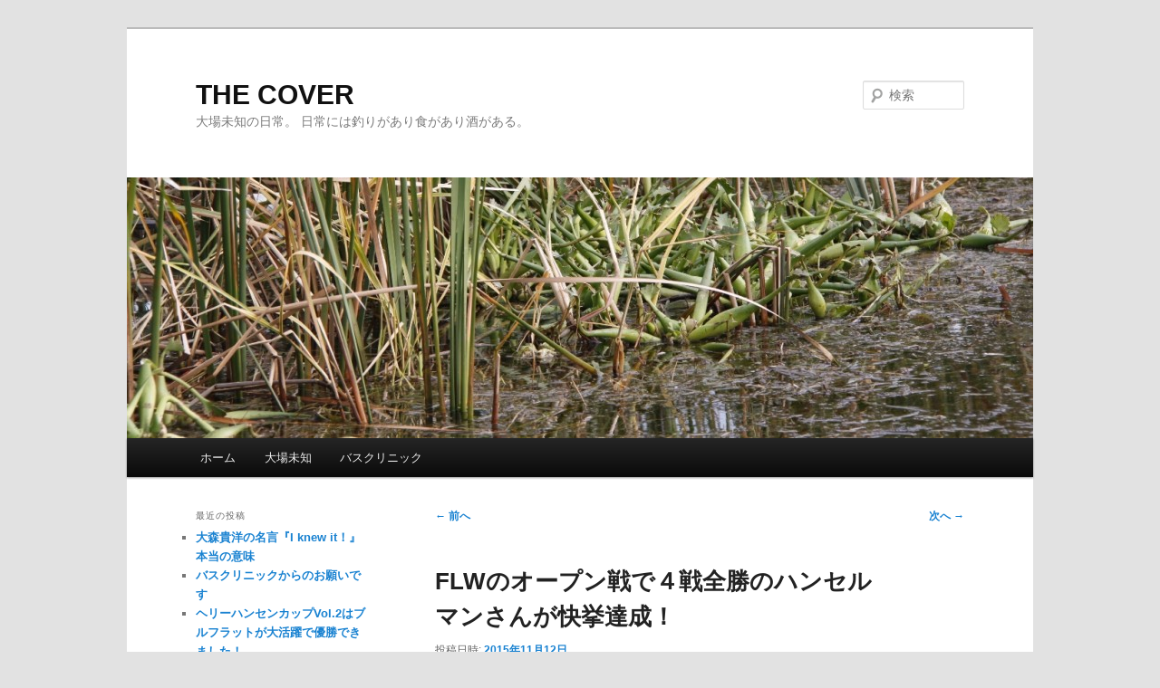

--- FILE ---
content_type: text/html; charset=UTF-8
request_url: https://michioba.com/archives/1633
body_size: 14096
content:
<!DOCTYPE html>
<!--[if IE 6]>
<html id="ie6" dir="ltr" lang="ja" prefix="og: https://ogp.me/ns#">
<![endif]-->
<!--[if IE 7]>
<html id="ie7" dir="ltr" lang="ja" prefix="og: https://ogp.me/ns#">
<![endif]-->
<!--[if IE 8]>
<html id="ie8" dir="ltr" lang="ja" prefix="og: https://ogp.me/ns#">
<![endif]-->
<!--[if !(IE 6) & !(IE 7) & !(IE 8)]><!-->
<html dir="ltr" lang="ja" prefix="og: https://ogp.me/ns#">
<!--<![endif]-->
<head>
<meta charset="UTF-8" />
<meta name="viewport" content="width=device-width, initial-scale=1.0" />

<link rel="profile" href="https://gmpg.org/xfn/11" />
<link rel="stylesheet" type="text/css" media="all" href="https://michioba.com/wp-content/themes/twentyeleven/style.css?ver=20241112" />
<link rel="pingback" href="https://michioba.com/xmlrpc.php">
<!--[if lt IE 9]>
<script src="https://michioba.com/wp-content/themes/twentyeleven/js/html5.js?ver=3.7.0" type="text/javascript"></script>
<![endif]-->
	<style>img:is([sizes="auto" i], [sizes^="auto," i]) { contain-intrinsic-size: 3000px 1500px }</style>
	
		<!-- All in One SEO 4.7.7 - aioseo.com -->
		<title>FLWのオープン戦で４戦全勝のハンセルマンさんが快挙達成！ | THE COVER</title>
	<meta name="description" content="https://youtu.be/Ia3PXy1f6Ds MOVIE by FLW OUTDOORS FLWに" />
	<meta name="robots" content="max-image-preview:large" />
	<meta name="author" content="michioba"/>
	<link rel="canonical" href="https://michioba.com/archives/1633" />
	<meta name="generator" content="All in One SEO (AIOSEO) 4.7.7" />
		<meta property="og:locale" content="ja_JP" />
		<meta property="og:site_name" content="THE COVER" />
		<meta property="og:type" content="article" />
		<meta property="og:title" content="FLWのオープン戦で４戦全勝のハンセルマンさんが快挙達成！ | THE COVER" />
		<meta property="og:description" content="https://youtu.be/Ia3PXy1f6Ds MOVIE by FLW OUTDOORS FLWに" />
		<meta property="og:url" content="https://michioba.com/archives/1633" />
		<meta property="og:image" content="https://michioba.com/wp-content/uploads/2015/11/000145628_original_650x650.jpg" />
		<meta property="og:image:secure_url" content="https://michioba.com/wp-content/uploads/2015/11/000145628_original_650x650.jpg" />
		<meta property="og:image:width" content="480" />
		<meta property="og:image:height" content="650" />
		<meta property="article:published_time" content="2015-11-12T00:45:12+00:00" />
		<meta property="article:modified_time" content="2015-11-12T00:50:10+00:00" />
		<meta name="twitter:card" content="summary" />
		<meta name="twitter:title" content="FLWのオープン戦で４戦全勝のハンセルマンさんが快挙達成！ | THE COVER" />
		<meta name="twitter:description" content="https://youtu.be/Ia3PXy1f6Ds MOVIE by FLW OUTDOORS FLWに" />
		<meta name="twitter:image" content="https://michioba.com/wp-content/uploads/2015/11/000145628_original_650x650.jpg" />
		<script type="application/ld+json" class="aioseo-schema">
			{"@context":"https:\/\/schema.org","@graph":[{"@type":"Article","@id":"https:\/\/michioba.com\/archives\/1633#article","name":"FLW\u306e\u30aa\u30fc\u30d7\u30f3\u6226\u3067\uff14\u6226\u5168\u52dd\u306e\u30cf\u30f3\u30bb\u30eb\u30de\u30f3\u3055\u3093\u304c\u5feb\u6319\u9054\u6210\uff01 | THE COVER","headline":"FLW\u306e\u30aa\u30fc\u30d7\u30f3\u6226\u3067\uff14\u6226\u5168\u52dd\u306e\u30cf\u30f3\u30bb\u30eb\u30de\u30f3\u3055\u3093\u304c\u5feb\u6319\u9054\u6210\uff01","author":{"@id":"https:\/\/michioba.com\/archives\/author\/michioba#author"},"publisher":{"@id":"https:\/\/michioba.com\/#organization"},"image":{"@type":"ImageObject","url":"https:\/\/michioba.com\/wp-content\/uploads\/2015\/11\/000145628_original_650x650.jpg","@id":"https:\/\/michioba.com\/archives\/1633\/#articleImage","width":480,"height":650},"datePublished":"2015-11-12T09:45:12+09:00","dateModified":"2015-11-12T09:50:10+09:00","inLanguage":"ja","mainEntityOfPage":{"@id":"https:\/\/michioba.com\/archives\/1633#webpage"},"isPartOf":{"@id":"https:\/\/michioba.com\/archives\/1633#webpage"},"articleSection":"US\u30c8\u30fc\u30ca\u30e1\u30f3\u30c8, \u30ec\u30a4\u30e8\u30d0\u30c3\u30af"},{"@type":"BreadcrumbList","@id":"https:\/\/michioba.com\/archives\/1633#breadcrumblist","itemListElement":[{"@type":"ListItem","@id":"https:\/\/michioba.com\/#listItem","position":1,"name":"\u5bb6"}]},{"@type":"Organization","@id":"https:\/\/michioba.com\/#organization","name":"THE COVER","description":"\u5927\u5834\u672a\u77e5\u306e\u65e5\u5e38\u3002 \u65e5\u5e38\u306b\u306f\u91e3\u308a\u304c\u3042\u308a\u98df\u304c\u3042\u308a\u9152\u304c\u3042\u308b\u3002","url":"https:\/\/michioba.com\/"},{"@type":"Person","@id":"https:\/\/michioba.com\/archives\/author\/michioba#author","url":"https:\/\/michioba.com\/archives\/author\/michioba","name":"michioba","image":{"@type":"ImageObject","@id":"https:\/\/michioba.com\/archives\/1633#authorImage","url":"https:\/\/secure.gravatar.com\/avatar\/50e0af184a6493b7be31a1deba942a8f?s=96&d=mm&r=g","width":96,"height":96,"caption":"michioba"}},{"@type":"WebPage","@id":"https:\/\/michioba.com\/archives\/1633#webpage","url":"https:\/\/michioba.com\/archives\/1633","name":"FLW\u306e\u30aa\u30fc\u30d7\u30f3\u6226\u3067\uff14\u6226\u5168\u52dd\u306e\u30cf\u30f3\u30bb\u30eb\u30de\u30f3\u3055\u3093\u304c\u5feb\u6319\u9054\u6210\uff01 | THE COVER","description":"https:\/\/youtu.be\/Ia3PXy1f6Ds MOVIE by FLW OUTDOORS FLW\u306b","inLanguage":"ja","isPartOf":{"@id":"https:\/\/michioba.com\/#website"},"breadcrumb":{"@id":"https:\/\/michioba.com\/archives\/1633#breadcrumblist"},"author":{"@id":"https:\/\/michioba.com\/archives\/author\/michioba#author"},"creator":{"@id":"https:\/\/michioba.com\/archives\/author\/michioba#author"},"datePublished":"2015-11-12T09:45:12+09:00","dateModified":"2015-11-12T09:50:10+09:00"},{"@type":"WebSite","@id":"https:\/\/michioba.com\/#website","url":"https:\/\/michioba.com\/","name":"THE COVER","description":"\u5927\u5834\u672a\u77e5\u306e\u65e5\u5e38\u3002 \u65e5\u5e38\u306b\u306f\u91e3\u308a\u304c\u3042\u308a\u98df\u304c\u3042\u308a\u9152\u304c\u3042\u308b\u3002","inLanguage":"ja","publisher":{"@id":"https:\/\/michioba.com\/#organization"}}]}
		</script>
		<!-- All in One SEO -->

<link rel='dns-prefetch' href='//secure.gravatar.com' />
<link rel='dns-prefetch' href='//stats.wp.com' />
<link rel="alternate" type="application/rss+xml" title="THE COVER &raquo; フィード" href="https://michioba.com/feed" />
<link rel="alternate" type="application/rss+xml" title="THE COVER &raquo; コメントフィード" href="https://michioba.com/comments/feed" />
<link rel="alternate" type="application/rss+xml" title="THE COVER &raquo; FLWのオープン戦で４戦全勝のハンセルマンさんが快挙達成！ のコメントのフィード" href="https://michioba.com/archives/1633/feed" />
<script type="text/javascript">
/* <![CDATA[ */
window._wpemojiSettings = {"baseUrl":"https:\/\/s.w.org\/images\/core\/emoji\/15.0.3\/72x72\/","ext":".png","svgUrl":"https:\/\/s.w.org\/images\/core\/emoji\/15.0.3\/svg\/","svgExt":".svg","source":{"concatemoji":"https:\/\/michioba.com\/wp-includes\/js\/wp-emoji-release.min.js?ver=6.7.4"}};
/*! This file is auto-generated */
!function(i,n){var o,s,e;function c(e){try{var t={supportTests:e,timestamp:(new Date).valueOf()};sessionStorage.setItem(o,JSON.stringify(t))}catch(e){}}function p(e,t,n){e.clearRect(0,0,e.canvas.width,e.canvas.height),e.fillText(t,0,0);var t=new Uint32Array(e.getImageData(0,0,e.canvas.width,e.canvas.height).data),r=(e.clearRect(0,0,e.canvas.width,e.canvas.height),e.fillText(n,0,0),new Uint32Array(e.getImageData(0,0,e.canvas.width,e.canvas.height).data));return t.every(function(e,t){return e===r[t]})}function u(e,t,n){switch(t){case"flag":return n(e,"\ud83c\udff3\ufe0f\u200d\u26a7\ufe0f","\ud83c\udff3\ufe0f\u200b\u26a7\ufe0f")?!1:!n(e,"\ud83c\uddfa\ud83c\uddf3","\ud83c\uddfa\u200b\ud83c\uddf3")&&!n(e,"\ud83c\udff4\udb40\udc67\udb40\udc62\udb40\udc65\udb40\udc6e\udb40\udc67\udb40\udc7f","\ud83c\udff4\u200b\udb40\udc67\u200b\udb40\udc62\u200b\udb40\udc65\u200b\udb40\udc6e\u200b\udb40\udc67\u200b\udb40\udc7f");case"emoji":return!n(e,"\ud83d\udc26\u200d\u2b1b","\ud83d\udc26\u200b\u2b1b")}return!1}function f(e,t,n){var r="undefined"!=typeof WorkerGlobalScope&&self instanceof WorkerGlobalScope?new OffscreenCanvas(300,150):i.createElement("canvas"),a=r.getContext("2d",{willReadFrequently:!0}),o=(a.textBaseline="top",a.font="600 32px Arial",{});return e.forEach(function(e){o[e]=t(a,e,n)}),o}function t(e){var t=i.createElement("script");t.src=e,t.defer=!0,i.head.appendChild(t)}"undefined"!=typeof Promise&&(o="wpEmojiSettingsSupports",s=["flag","emoji"],n.supports={everything:!0,everythingExceptFlag:!0},e=new Promise(function(e){i.addEventListener("DOMContentLoaded",e,{once:!0})}),new Promise(function(t){var n=function(){try{var e=JSON.parse(sessionStorage.getItem(o));if("object"==typeof e&&"number"==typeof e.timestamp&&(new Date).valueOf()<e.timestamp+604800&&"object"==typeof e.supportTests)return e.supportTests}catch(e){}return null}();if(!n){if("undefined"!=typeof Worker&&"undefined"!=typeof OffscreenCanvas&&"undefined"!=typeof URL&&URL.createObjectURL&&"undefined"!=typeof Blob)try{var e="postMessage("+f.toString()+"("+[JSON.stringify(s),u.toString(),p.toString()].join(",")+"));",r=new Blob([e],{type:"text/javascript"}),a=new Worker(URL.createObjectURL(r),{name:"wpTestEmojiSupports"});return void(a.onmessage=function(e){c(n=e.data),a.terminate(),t(n)})}catch(e){}c(n=f(s,u,p))}t(n)}).then(function(e){for(var t in e)n.supports[t]=e[t],n.supports.everything=n.supports.everything&&n.supports[t],"flag"!==t&&(n.supports.everythingExceptFlag=n.supports.everythingExceptFlag&&n.supports[t]);n.supports.everythingExceptFlag=n.supports.everythingExceptFlag&&!n.supports.flag,n.DOMReady=!1,n.readyCallback=function(){n.DOMReady=!0}}).then(function(){return e}).then(function(){var e;n.supports.everything||(n.readyCallback(),(e=n.source||{}).concatemoji?t(e.concatemoji):e.wpemoji&&e.twemoji&&(t(e.twemoji),t(e.wpemoji)))}))}((window,document),window._wpemojiSettings);
/* ]]> */
</script>
<link rel='stylesheet' id='moztheme2011-css' href='https://michioba.com/wp-content/plugins/twenty-eleven-theme-extensions/moztheme2011.css?ver=6.7.4' type='text/css' media='all' />
<link rel='stylesheet' id='jetpack_related-posts-css' href='https://michioba.com/wp-content/plugins/jetpack/modules/related-posts/related-posts.css?ver=20240116' type='text/css' media='all' />
<style id='wp-emoji-styles-inline-css' type='text/css'>

	img.wp-smiley, img.emoji {
		display: inline !important;
		border: none !important;
		box-shadow: none !important;
		height: 1em !important;
		width: 1em !important;
		margin: 0 0.07em !important;
		vertical-align: -0.1em !important;
		background: none !important;
		padding: 0 !important;
	}
</style>
<link rel='stylesheet' id='wp-block-library-css' href='https://michioba.com/wp-includes/css/dist/block-library/style.min.css?ver=6.7.4' type='text/css' media='all' />
<style id='wp-block-library-theme-inline-css' type='text/css'>
.wp-block-audio :where(figcaption){color:#555;font-size:13px;text-align:center}.is-dark-theme .wp-block-audio :where(figcaption){color:#ffffffa6}.wp-block-audio{margin:0 0 1em}.wp-block-code{border:1px solid #ccc;border-radius:4px;font-family:Menlo,Consolas,monaco,monospace;padding:.8em 1em}.wp-block-embed :where(figcaption){color:#555;font-size:13px;text-align:center}.is-dark-theme .wp-block-embed :where(figcaption){color:#ffffffa6}.wp-block-embed{margin:0 0 1em}.blocks-gallery-caption{color:#555;font-size:13px;text-align:center}.is-dark-theme .blocks-gallery-caption{color:#ffffffa6}:root :where(.wp-block-image figcaption){color:#555;font-size:13px;text-align:center}.is-dark-theme :root :where(.wp-block-image figcaption){color:#ffffffa6}.wp-block-image{margin:0 0 1em}.wp-block-pullquote{border-bottom:4px solid;border-top:4px solid;color:currentColor;margin-bottom:1.75em}.wp-block-pullquote cite,.wp-block-pullquote footer,.wp-block-pullquote__citation{color:currentColor;font-size:.8125em;font-style:normal;text-transform:uppercase}.wp-block-quote{border-left:.25em solid;margin:0 0 1.75em;padding-left:1em}.wp-block-quote cite,.wp-block-quote footer{color:currentColor;font-size:.8125em;font-style:normal;position:relative}.wp-block-quote:where(.has-text-align-right){border-left:none;border-right:.25em solid;padding-left:0;padding-right:1em}.wp-block-quote:where(.has-text-align-center){border:none;padding-left:0}.wp-block-quote.is-large,.wp-block-quote.is-style-large,.wp-block-quote:where(.is-style-plain){border:none}.wp-block-search .wp-block-search__label{font-weight:700}.wp-block-search__button{border:1px solid #ccc;padding:.375em .625em}:where(.wp-block-group.has-background){padding:1.25em 2.375em}.wp-block-separator.has-css-opacity{opacity:.4}.wp-block-separator{border:none;border-bottom:2px solid;margin-left:auto;margin-right:auto}.wp-block-separator.has-alpha-channel-opacity{opacity:1}.wp-block-separator:not(.is-style-wide):not(.is-style-dots){width:100px}.wp-block-separator.has-background:not(.is-style-dots){border-bottom:none;height:1px}.wp-block-separator.has-background:not(.is-style-wide):not(.is-style-dots){height:2px}.wp-block-table{margin:0 0 1em}.wp-block-table td,.wp-block-table th{word-break:normal}.wp-block-table :where(figcaption){color:#555;font-size:13px;text-align:center}.is-dark-theme .wp-block-table :where(figcaption){color:#ffffffa6}.wp-block-video :where(figcaption){color:#555;font-size:13px;text-align:center}.is-dark-theme .wp-block-video :where(figcaption){color:#ffffffa6}.wp-block-video{margin:0 0 1em}:root :where(.wp-block-template-part.has-background){margin-bottom:0;margin-top:0;padding:1.25em 2.375em}
</style>
<link rel='stylesheet' id='mediaelement-css' href='https://michioba.com/wp-includes/js/mediaelement/mediaelementplayer-legacy.min.css?ver=4.2.17' type='text/css' media='all' />
<link rel='stylesheet' id='wp-mediaelement-css' href='https://michioba.com/wp-includes/js/mediaelement/wp-mediaelement.min.css?ver=6.7.4' type='text/css' media='all' />
<style id='jetpack-sharing-buttons-style-inline-css' type='text/css'>
.jetpack-sharing-buttons__services-list{display:flex;flex-direction:row;flex-wrap:wrap;gap:0;list-style-type:none;margin:5px;padding:0}.jetpack-sharing-buttons__services-list.has-small-icon-size{font-size:12px}.jetpack-sharing-buttons__services-list.has-normal-icon-size{font-size:16px}.jetpack-sharing-buttons__services-list.has-large-icon-size{font-size:24px}.jetpack-sharing-buttons__services-list.has-huge-icon-size{font-size:36px}@media print{.jetpack-sharing-buttons__services-list{display:none!important}}.editor-styles-wrapper .wp-block-jetpack-sharing-buttons{gap:0;padding-inline-start:0}ul.jetpack-sharing-buttons__services-list.has-background{padding:1.25em 2.375em}
</style>
<style id='classic-theme-styles-inline-css' type='text/css'>
/*! This file is auto-generated */
.wp-block-button__link{color:#fff;background-color:#32373c;border-radius:9999px;box-shadow:none;text-decoration:none;padding:calc(.667em + 2px) calc(1.333em + 2px);font-size:1.125em}.wp-block-file__button{background:#32373c;color:#fff;text-decoration:none}
</style>
<style id='global-styles-inline-css' type='text/css'>
:root{--wp--preset--aspect-ratio--square: 1;--wp--preset--aspect-ratio--4-3: 4/3;--wp--preset--aspect-ratio--3-4: 3/4;--wp--preset--aspect-ratio--3-2: 3/2;--wp--preset--aspect-ratio--2-3: 2/3;--wp--preset--aspect-ratio--16-9: 16/9;--wp--preset--aspect-ratio--9-16: 9/16;--wp--preset--color--black: #000;--wp--preset--color--cyan-bluish-gray: #abb8c3;--wp--preset--color--white: #fff;--wp--preset--color--pale-pink: #f78da7;--wp--preset--color--vivid-red: #cf2e2e;--wp--preset--color--luminous-vivid-orange: #ff6900;--wp--preset--color--luminous-vivid-amber: #fcb900;--wp--preset--color--light-green-cyan: #7bdcb5;--wp--preset--color--vivid-green-cyan: #00d084;--wp--preset--color--pale-cyan-blue: #8ed1fc;--wp--preset--color--vivid-cyan-blue: #0693e3;--wp--preset--color--vivid-purple: #9b51e0;--wp--preset--color--blue: #1982d1;--wp--preset--color--dark-gray: #373737;--wp--preset--color--medium-gray: #666;--wp--preset--color--light-gray: #e2e2e2;--wp--preset--gradient--vivid-cyan-blue-to-vivid-purple: linear-gradient(135deg,rgba(6,147,227,1) 0%,rgb(155,81,224) 100%);--wp--preset--gradient--light-green-cyan-to-vivid-green-cyan: linear-gradient(135deg,rgb(122,220,180) 0%,rgb(0,208,130) 100%);--wp--preset--gradient--luminous-vivid-amber-to-luminous-vivid-orange: linear-gradient(135deg,rgba(252,185,0,1) 0%,rgba(255,105,0,1) 100%);--wp--preset--gradient--luminous-vivid-orange-to-vivid-red: linear-gradient(135deg,rgba(255,105,0,1) 0%,rgb(207,46,46) 100%);--wp--preset--gradient--very-light-gray-to-cyan-bluish-gray: linear-gradient(135deg,rgb(238,238,238) 0%,rgb(169,184,195) 100%);--wp--preset--gradient--cool-to-warm-spectrum: linear-gradient(135deg,rgb(74,234,220) 0%,rgb(151,120,209) 20%,rgb(207,42,186) 40%,rgb(238,44,130) 60%,rgb(251,105,98) 80%,rgb(254,248,76) 100%);--wp--preset--gradient--blush-light-purple: linear-gradient(135deg,rgb(255,206,236) 0%,rgb(152,150,240) 100%);--wp--preset--gradient--blush-bordeaux: linear-gradient(135deg,rgb(254,205,165) 0%,rgb(254,45,45) 50%,rgb(107,0,62) 100%);--wp--preset--gradient--luminous-dusk: linear-gradient(135deg,rgb(255,203,112) 0%,rgb(199,81,192) 50%,rgb(65,88,208) 100%);--wp--preset--gradient--pale-ocean: linear-gradient(135deg,rgb(255,245,203) 0%,rgb(182,227,212) 50%,rgb(51,167,181) 100%);--wp--preset--gradient--electric-grass: linear-gradient(135deg,rgb(202,248,128) 0%,rgb(113,206,126) 100%);--wp--preset--gradient--midnight: linear-gradient(135deg,rgb(2,3,129) 0%,rgb(40,116,252) 100%);--wp--preset--font-size--small: 13px;--wp--preset--font-size--medium: 20px;--wp--preset--font-size--large: 36px;--wp--preset--font-size--x-large: 42px;--wp--preset--spacing--20: 0.44rem;--wp--preset--spacing--30: 0.67rem;--wp--preset--spacing--40: 1rem;--wp--preset--spacing--50: 1.5rem;--wp--preset--spacing--60: 2.25rem;--wp--preset--spacing--70: 3.38rem;--wp--preset--spacing--80: 5.06rem;--wp--preset--shadow--natural: 6px 6px 9px rgba(0, 0, 0, 0.2);--wp--preset--shadow--deep: 12px 12px 50px rgba(0, 0, 0, 0.4);--wp--preset--shadow--sharp: 6px 6px 0px rgba(0, 0, 0, 0.2);--wp--preset--shadow--outlined: 6px 6px 0px -3px rgba(255, 255, 255, 1), 6px 6px rgba(0, 0, 0, 1);--wp--preset--shadow--crisp: 6px 6px 0px rgba(0, 0, 0, 1);}:where(.is-layout-flex){gap: 0.5em;}:where(.is-layout-grid){gap: 0.5em;}body .is-layout-flex{display: flex;}.is-layout-flex{flex-wrap: wrap;align-items: center;}.is-layout-flex > :is(*, div){margin: 0;}body .is-layout-grid{display: grid;}.is-layout-grid > :is(*, div){margin: 0;}:where(.wp-block-columns.is-layout-flex){gap: 2em;}:where(.wp-block-columns.is-layout-grid){gap: 2em;}:where(.wp-block-post-template.is-layout-flex){gap: 1.25em;}:where(.wp-block-post-template.is-layout-grid){gap: 1.25em;}.has-black-color{color: var(--wp--preset--color--black) !important;}.has-cyan-bluish-gray-color{color: var(--wp--preset--color--cyan-bluish-gray) !important;}.has-white-color{color: var(--wp--preset--color--white) !important;}.has-pale-pink-color{color: var(--wp--preset--color--pale-pink) !important;}.has-vivid-red-color{color: var(--wp--preset--color--vivid-red) !important;}.has-luminous-vivid-orange-color{color: var(--wp--preset--color--luminous-vivid-orange) !important;}.has-luminous-vivid-amber-color{color: var(--wp--preset--color--luminous-vivid-amber) !important;}.has-light-green-cyan-color{color: var(--wp--preset--color--light-green-cyan) !important;}.has-vivid-green-cyan-color{color: var(--wp--preset--color--vivid-green-cyan) !important;}.has-pale-cyan-blue-color{color: var(--wp--preset--color--pale-cyan-blue) !important;}.has-vivid-cyan-blue-color{color: var(--wp--preset--color--vivid-cyan-blue) !important;}.has-vivid-purple-color{color: var(--wp--preset--color--vivid-purple) !important;}.has-black-background-color{background-color: var(--wp--preset--color--black) !important;}.has-cyan-bluish-gray-background-color{background-color: var(--wp--preset--color--cyan-bluish-gray) !important;}.has-white-background-color{background-color: var(--wp--preset--color--white) !important;}.has-pale-pink-background-color{background-color: var(--wp--preset--color--pale-pink) !important;}.has-vivid-red-background-color{background-color: var(--wp--preset--color--vivid-red) !important;}.has-luminous-vivid-orange-background-color{background-color: var(--wp--preset--color--luminous-vivid-orange) !important;}.has-luminous-vivid-amber-background-color{background-color: var(--wp--preset--color--luminous-vivid-amber) !important;}.has-light-green-cyan-background-color{background-color: var(--wp--preset--color--light-green-cyan) !important;}.has-vivid-green-cyan-background-color{background-color: var(--wp--preset--color--vivid-green-cyan) !important;}.has-pale-cyan-blue-background-color{background-color: var(--wp--preset--color--pale-cyan-blue) !important;}.has-vivid-cyan-blue-background-color{background-color: var(--wp--preset--color--vivid-cyan-blue) !important;}.has-vivid-purple-background-color{background-color: var(--wp--preset--color--vivid-purple) !important;}.has-black-border-color{border-color: var(--wp--preset--color--black) !important;}.has-cyan-bluish-gray-border-color{border-color: var(--wp--preset--color--cyan-bluish-gray) !important;}.has-white-border-color{border-color: var(--wp--preset--color--white) !important;}.has-pale-pink-border-color{border-color: var(--wp--preset--color--pale-pink) !important;}.has-vivid-red-border-color{border-color: var(--wp--preset--color--vivid-red) !important;}.has-luminous-vivid-orange-border-color{border-color: var(--wp--preset--color--luminous-vivid-orange) !important;}.has-luminous-vivid-amber-border-color{border-color: var(--wp--preset--color--luminous-vivid-amber) !important;}.has-light-green-cyan-border-color{border-color: var(--wp--preset--color--light-green-cyan) !important;}.has-vivid-green-cyan-border-color{border-color: var(--wp--preset--color--vivid-green-cyan) !important;}.has-pale-cyan-blue-border-color{border-color: var(--wp--preset--color--pale-cyan-blue) !important;}.has-vivid-cyan-blue-border-color{border-color: var(--wp--preset--color--vivid-cyan-blue) !important;}.has-vivid-purple-border-color{border-color: var(--wp--preset--color--vivid-purple) !important;}.has-vivid-cyan-blue-to-vivid-purple-gradient-background{background: var(--wp--preset--gradient--vivid-cyan-blue-to-vivid-purple) !important;}.has-light-green-cyan-to-vivid-green-cyan-gradient-background{background: var(--wp--preset--gradient--light-green-cyan-to-vivid-green-cyan) !important;}.has-luminous-vivid-amber-to-luminous-vivid-orange-gradient-background{background: var(--wp--preset--gradient--luminous-vivid-amber-to-luminous-vivid-orange) !important;}.has-luminous-vivid-orange-to-vivid-red-gradient-background{background: var(--wp--preset--gradient--luminous-vivid-orange-to-vivid-red) !important;}.has-very-light-gray-to-cyan-bluish-gray-gradient-background{background: var(--wp--preset--gradient--very-light-gray-to-cyan-bluish-gray) !important;}.has-cool-to-warm-spectrum-gradient-background{background: var(--wp--preset--gradient--cool-to-warm-spectrum) !important;}.has-blush-light-purple-gradient-background{background: var(--wp--preset--gradient--blush-light-purple) !important;}.has-blush-bordeaux-gradient-background{background: var(--wp--preset--gradient--blush-bordeaux) !important;}.has-luminous-dusk-gradient-background{background: var(--wp--preset--gradient--luminous-dusk) !important;}.has-pale-ocean-gradient-background{background: var(--wp--preset--gradient--pale-ocean) !important;}.has-electric-grass-gradient-background{background: var(--wp--preset--gradient--electric-grass) !important;}.has-midnight-gradient-background{background: var(--wp--preset--gradient--midnight) !important;}.has-small-font-size{font-size: var(--wp--preset--font-size--small) !important;}.has-medium-font-size{font-size: var(--wp--preset--font-size--medium) !important;}.has-large-font-size{font-size: var(--wp--preset--font-size--large) !important;}.has-x-large-font-size{font-size: var(--wp--preset--font-size--x-large) !important;}
:where(.wp-block-post-template.is-layout-flex){gap: 1.25em;}:where(.wp-block-post-template.is-layout-grid){gap: 1.25em;}
:where(.wp-block-columns.is-layout-flex){gap: 2em;}:where(.wp-block-columns.is-layout-grid){gap: 2em;}
:root :where(.wp-block-pullquote){font-size: 1.5em;line-height: 1.6;}
</style>
<link rel='stylesheet' id='twentyeleven-block-style-css' href='https://michioba.com/wp-content/themes/twentyeleven/blocks.css?ver=20240703' type='text/css' media='all' />
<script type="text/javascript" id="jetpack_related-posts-js-extra">
/* <![CDATA[ */
var related_posts_js_options = {"post_heading":"h4"};
/* ]]> */
</script>
<script type="text/javascript" src="https://michioba.com/wp-content/plugins/jetpack/_inc/build/related-posts/related-posts.min.js?ver=20240116" id="jetpack_related-posts-js"></script>
<script type="text/javascript" src="https://michioba.com/wp-includes/js/jquery/jquery.min.js?ver=3.7.1" id="jquery-core-js"></script>
<script type="text/javascript" src="https://michioba.com/wp-includes/js/jquery/jquery-migrate.min.js?ver=3.4.1" id="jquery-migrate-js"></script>
<script type="text/javascript" id="jquery-js-after">
/* <![CDATA[ */
jQuery(document).ready(function() {
	jQuery(".8d2d8703ad0410d8e5db8fe5e8902a6f").click(function() {
		jQuery.post(
			"https://michioba.com/wp-admin/admin-ajax.php", {
				"action": "quick_adsense_onpost_ad_click",
				"quick_adsense_onpost_ad_index": jQuery(this).attr("data-index"),
				"quick_adsense_nonce": "1c13eac772",
			}, function(response) { }
		);
	});
});
/* ]]> */
</script>
<link rel="https://api.w.org/" href="https://michioba.com/wp-json/" /><link rel="alternate" title="JSON" type="application/json" href="https://michioba.com/wp-json/wp/v2/posts/1633" /><link rel="EditURI" type="application/rsd+xml" title="RSD" href="https://michioba.com/xmlrpc.php?rsd" />
<meta name="generator" content="WordPress 6.7.4" />
<link rel='shortlink' href='https://wp.me/p5yQTy-ql' />
<link rel="alternate" title="oEmbed (JSON)" type="application/json+oembed" href="https://michioba.com/wp-json/oembed/1.0/embed?url=https%3A%2F%2Fmichioba.com%2Farchives%2F1633" />
<link rel="alternate" title="oEmbed (XML)" type="text/xml+oembed" href="https://michioba.com/wp-json/oembed/1.0/embed?url=https%3A%2F%2Fmichioba.com%2Farchives%2F1633&#038;format=xml" />
<!-- This site is powered by Tweet, Like, Plusone and Share Plugin - http://techxt.com/tweet-like-google-1-and-share-plugin-wordpress/ -->
<style type="text/css">div.socialicons{float:left;display:block;margin-right: 10px;line-height: 1;}div.socialiconsv{line-height: 1;}div.socialicons p{margin-bottom: 0px !important;margin-top: 0px !important;padding-bottom: 0px !important;padding-top: 0px !important;}div.social4iv{background: none repeat scroll 0 0 #FFFFFF;border: 1px solid #aaa;border-radius: 3px 3px 3px 3px;box-shadow: 3px 3px 3px #DDDDDD;padding: 3px;position: fixed;text-align: center;top: 55px;width: 68px;display:none;}div.socialiconsv{padding-bottom: 5px;}</style>
<script type="text/javascript" src="https://platform.twitter.com/widgets.js"></script><script type="text/javascript" src="//connect.facebook.net/ja_JP/all.js#xfbml=1"></script><script type="text/javascript" src="https://apis.google.com/js/plusone.js"></script><script type="text/javascript" src="https://platform.linkedin.com/in.js"></script>	<style>img#wpstats{display:none}</style>
		</head>

<body class="post-template-default single single-post postid-1633 single-format-standard wp-embed-responsive single-author two-column left-sidebar moz-sidebar-adjust">
<div class="skip-link"><a class="assistive-text" href="#content">メインコンテンツへ移動</a></div><div id="page" class="hfeed">
	<header id="branding">
			<hgroup>
				<h1 id="site-title"><span><a href="https://michioba.com/" rel="home">THE COVER</a></span></h1>
				<h2 id="site-description">大場未知の日常。 日常には釣りがあり食があり酒がある。</h2>
			</hgroup>

						<a href="https://michioba.com/">
				<img src="https://michioba.com/wp-content/uploads/2015/03/cropped-michioba_header2.jpg" width="1000" height="288" alt="THE COVER" srcset="https://michioba.com/wp-content/uploads/2015/03/cropped-michioba_header2.jpg 1000w, https://michioba.com/wp-content/uploads/2015/03/cropped-michioba_header2-640x184.jpg 640w, https://michioba.com/wp-content/uploads/2015/03/cropped-michioba_header2-500x144.jpg 500w" sizes="(max-width: 1000px) 100vw, 1000px" decoding="async" fetchpriority="high" />			</a>
			
									<form method="get" id="searchform" action="https://michioba.com/">
		<label for="s" class="assistive-text">検索</label>
		<input type="text" class="field" name="s" id="s" placeholder="検索" />
		<input type="submit" class="submit" name="submit" id="searchsubmit" value="検索" />
	</form>
			
			<nav id="access">
				<h3 class="assistive-text">メインメニュー</h3>
				<div class="menu-about-container"><ul id="menu-about" class="menu"><li id="menu-item-732" class="menu-item menu-item-type-custom menu-item-object-custom menu-item-home menu-item-732"><a href="http://michioba.com">ホーム</a></li>
<li id="menu-item-731" class="menu-item menu-item-type-post_type menu-item-object-page menu-item-731"><a href="https://michioba.com/about">大場未知</a></li>
<li id="menu-item-730" class="menu-item menu-item-type-post_type menu-item-object-page menu-item-730"><a href="https://michioba.com/bass-clinic">バスクリニック</a></li>
</ul></div>			</nav><!-- #access -->
	</header><!-- #branding -->


	<div id="main">

		<div id="primary">
			<div id="content" role="main">

				
					<nav id="nav-single">
						<h3 class="assistive-text">投稿ナビゲーション</h3>
						<span class="nav-previous"><a href="https://michioba.com/archives/1618" rel="prev"><span class="meta-nav">&larr;</span> 前へ</a></span>
						<span class="nav-next"><a href="https://michioba.com/archives/1640" rel="next">次へ <span class="meta-nav">&rarr;</span></a></span>
					</nav><!-- #nav-single -->

					
<article id="post-1633" class="post-1633 post type-post status-publish format-standard hentry category-us tag-98">
	<header class="entry-header">
		<h1 class="entry-title">FLWのオープン戦で４戦全勝のハンセルマンさんが快挙達成！</h1>

				<div class="entry-meta">
			<span class="sep">投稿日時: </span><a href="https://michioba.com/archives/1633" title="9:45 AM" rel="bookmark"><time class="entry-date" datetime="2015-11-12T09:45:12+09:00">2015年11月12日</time></a><span class="by-author"> <span class="sep"> 投稿者: </span> <span class="author vcard"><a class="url fn n" href="https://michioba.com/archives/author/michioba" title="michioba の投稿をすべて表示" rel="author">michioba</a></span></span>		</div><!-- .entry-meta -->
			</header><!-- .entry-header -->

	<div class="entry-content">
		<div class="8d2d8703ad0410d8e5db8fe5e8902a6f" data-index="2" style="float: none; margin:10px 0 10px 0; text-align:center;">
<script async src="//pagead2.googlesyndication.com/pagead/js/adsbygoogle.js"></script>
<!-- single_top_responsive -->
<ins class="adsbygoogle"
     style="display:block"
     data-ad-client="ca-pub-3847425465224219"
     data-ad-slot="1816093885"
     data-ad-format="auto"></ins>
<script>
(adsbygoogle = window.adsbygoogle || []).push({});
</script>
</div>
<div class="social4i" style="height:69px;">
<div class="social4in" style="height:69px;float: left;">
<div class="socialicons s4twitter" style="float:left;margin-right: 10px;"><a href="https://twitter.com/share" data-url="https://michioba.com/archives/1633" data-counturl="https://michioba.com/archives/1633" data-text="FLWのオープン戦で４戦全勝のハンセルマンさんが快挙達成！" class="twitter-share-button" data-count="vertical" data-via=""></a></div>
<div class="socialicons s4plusone" style="float:left;margin-right: 10px;">
<div class="g-plusone" data-size="tall" data-href="https://michioba.com/archives/1633"></div>
</div>
<div class="socialicons s4fblike" style="float:left;margin-right: 10px;">
<div class="fb-like" data-href="https://michioba.com/archives/1633" data-send="false"  data-layout="box_count" data-width="55" data-height="62"  data-show-faces="false"></div>
</div>
<div class="socialicons s4fbshare" style="position: relative;height: 61px;width:61px;float:left;margin-right: 10px;">
<div class="s4ifbshare" style="position: absolute; bottom: 0pt;">
<div class="fb-share-button" data-href="https://michioba.com/archives/1633" data-width="450" data-type="box_count"></div>
</div>
</div>
</div>
<div style="clear:both"></div>
</div>
<p>https://youtu.be/Ia3PXy1f6Ds</p>
<p>MOVIE by FLW OUTDOORS</p>
<p>FLWにはナショナルディビジョンのツアーの下にレイヨバックシリーズというのがあります。以前のエバースタートにあたるシリーズで、バスマスターでいえば加藤誠司さんやキムケンが参戦しているオープンと同等のバストーナメントです。そこでとんでもないことが起こっていました。<span id="more-1633"></span></p>
<p>最近はバスマスターエリートとFLWツアーばかりフォローしていて情報音痴になっていたのですが、レイヨバックのサウスウェスタンシリーズで全勝という快挙を遂げた選手が現れました。彼の名前はレイ・ハンセルマン。僕は全く知らないのですが、どうやらテキサス州とメキシコの国境にあるビッグフィッシュレイク、「レイクアミスタッド」でガイドをしているアングラーのようです。JBトップ50では五十嵐くんが２勝して、さらにエリート５でも優勝したわけですが、ハンセルマンはシリーズ全３戦でぶっちぎり優勝し各地区のトップランカーで競われるチャンピオンシップでも優勝しているのです。アミスタッドを走行する動画は見ているだけでハラハラですよ。</p>
<p><a href="http://www.flwfishing.com/anglers/ray-hanselman-173289">レイ・ハンセルマン</a><a href="https://michioba.com/wp-content/uploads/2015/11/000145628_original_650x650.jpg"><img decoding="async" class="alignnone size-full wp-image-1634" src="https://michioba.com/wp-content/uploads/2015/11/000145628_original_650x650.jpg" alt="000145628_original_650x650" width="480" height="650" srcset="https://michioba.com/wp-content/uploads/2015/11/000145628_original_650x650.jpg 480w, https://michioba.com/wp-content/uploads/2015/11/000145628_original_650x650-473x640.jpg 473w, https://michioba.com/wp-content/uploads/2015/11/000145628_original_650x650-222x300.jpg 222w" sizes="(max-width: 480px) 100vw, 480px" /></a><a href="http://www.flwfishing.com/anglers/ray-hanselman-173289"><br />
</a>PHOTO BY FLW OUTDOORS</p>
<p>記事を斜め読みしただけなのですが、来年はツアーには出場することなく、これまでどおりにフィッシングガイドとハンティングガイドを続けるそうです。世の中にはまだまだすごいアングラーがいるもんですね。</p>
<p>他の動画も<a href="http://www.flwfishing.com/tips/2015-11-09-how-hanselmania-happened">ここ</a>で視聴できますよ。</p>
<p>&nbsp;</p>
<div id="tournamentWinsBody">
<div class="row">
<div class=" small-12 columns">
<table class="winnings winnings1 responsive anglerdetailwinnings" border="0" cellspacing="0" cellpadding="0">
<thead>
<tr>
<th>DATE</th>
<th>CIRCUIT<br />
TOURNAMENT</th>
<th>ANGLER TYPE</th>
<th>TOTAL<br />
WT (FISH)</th>
<th>WINNINGS</th>
</tr>
</thead>
<tbody>
<tr>
<td>April 30, 2015</td>
<td>Rayovac FLW Series<br />
<a href="http://www.flwfishing.com/tournaments/2015-04-30-lake-texoma">Lake Texoma</a></td>
<td>Pro-Angler</td>
<td>58-13 (15)</td>
<td>$30,431</td>
</tr>
<tr>
<td>April 9, 2015</td>
<td>Rayovac FLW Series<br />
<a href="http://www.flwfishing.com/tournaments/2015-04-09-sam-rayburn%20reservoir">Sam Rayburn Reservoir</a></td>
<td>Pro-Angler</td>
<td>60-8 (15)</td>
<td>$35,815</td>
</tr>
<tr>
<td>February 12, 2015</td>
<td>Rayovac FLW Series<br />
<a href="http://www.flwfishing.com/tournaments/2015-02-12-lake-amistad">Lake Amistad</a></td>
<td>Pro-Angler</td>
<td>50-14 (15)</td>
<td>$33,300</td>
</tr>
<tr>
<td>October 29, 2015</td>
<td>Rayovac FLW Series<br />
<a href="http://www.flwfishing.com/tournaments/2015-10-29-ohio-river">Ohio River</a></td>
<td>Pro-Angler</td>
<td>46-11 (15)</td>
<td>$50,000</td>
</tr>
</tbody>
</table>
<p>&nbsp;</p>
</div>
</div>
</div>
<div class="social4i" style="height:69px;">
<div class="social4in" style="height:69px;float: left;">
<div class="socialicons s4twitter" style="float:left;margin-right: 10px;"><a href="https://twitter.com/share" data-url="https://michioba.com/archives/1633" data-counturl="https://michioba.com/archives/1633" data-text="FLWのオープン戦で４戦全勝のハンセルマンさんが快挙達成！" class="twitter-share-button" data-count="vertical" data-via=""></a></div>
<div class="socialicons s4plusone" style="float:left;margin-right: 10px;">
<div class="g-plusone" data-size="tall" data-href="https://michioba.com/archives/1633"></div>
</div>
<div class="socialicons s4fblike" style="float:left;margin-right: 10px;">
<div class="fb-like" data-href="https://michioba.com/archives/1633" data-send="false"  data-layout="box_count" data-width="55" data-height="62"  data-show-faces="false"></div>
</div>
<div class="socialicons s4fbshare" style="position: relative;height: 61px;width:61px;float:left;margin-right: 10px;">
<div class="s4ifbshare" style="position: absolute; bottom: 0pt;">
<div class="fb-share-button" data-href="https://michioba.com/archives/1633" data-width="450" data-type="box_count"></div>
</div>
</div>
</div>
<div style="clear:both"></div>
</div>
<div class="8d2d8703ad0410d8e5db8fe5e8902a6f" data-index="1" style="float: left; margin: 10px 10px 10px 0;">
<script async src="//pagead2.googlesyndication.com/pagead/js/adsbygoogle.js"></script>
<!-- single_bottom_336x280 -->
<ins class="adsbygoogle"
     style="display:inline-block;width:336px;height:280px"
     data-ad-client="ca-pub-3847425465224219"
     data-ad-slot="7312427482"></ins>
<script>
(adsbygoogle = window.adsbygoogle || []).push({});
</script>
</div>

<div style="font-size: 0px; height: 0px; line-height: 0px; margin: 0; padding: 0; clear: both;"></div>
<div id='jp-relatedposts' class='jp-relatedposts' >
	<h3 class="jp-relatedposts-headline"><em>関連</em></h3>
</div>			</div><!-- .entry-content -->

	<footer class="entry-meta">
		カテゴリー: <a href="https://michioba.com/archives/category/us%e3%83%88%e3%83%bc%e3%83%8a%e3%83%a1%e3%83%b3%e3%83%88" rel="category tag">USトーナメント</a> &nbsp; タグ: <a href="https://michioba.com/archives/tag/%e3%83%ac%e3%82%a4%e3%83%a8%e3%83%90%e3%83%83%e3%82%af" rel="tag">レイヨバック</a>  &nbsp; 作成者: <a href="https://michioba.com/archives/author/michioba">michioba</a> &nbsp; <a href="https://michioba.com/archives/1633" title="FLWのオープン戦で４戦全勝のハンセルマンさんが快挙達成！ へのパーマリンク" rel="bookmark">この投稿のパーマリンク</a>
		
			</footer><!-- .entry-meta -->
</article><!-- #post-1633 -->

						<div id="comments">
	
	
	
		<div id="respond" class="comment-respond">
		<h3 id="reply-title" class="comment-reply-title">コメントを残す <small><a rel="nofollow" id="cancel-comment-reply-link" href="/archives/1633#respond" style="display:none;">コメントをキャンセル</a></small></h3><form action="https://michioba.com/wp-comments-post.php" method="post" id="commentform" class="comment-form"><p class="comment-notes"><span id="email-notes">メールアドレスが公開されることはありません。</span> <span class="required-field-message"><span class="required">※</span> が付いている欄は必須項目です</span></p><p class="comment-form-comment"><label for="comment">コメント <span class="required">※</span></label> <textarea id="comment" name="comment" cols="45" rows="8" maxlength="65525" required="required"></textarea></p><p class="comment-form-author"><label for="author">名前 <span class="required">※</span></label> <input id="author" name="author" type="text" value="" size="30" maxlength="245" autocomplete="name" required="required" /></p>
<p class="comment-form-email"><label for="email">メール <span class="required">※</span></label> <input id="email" name="email" type="text" value="" size="30" maxlength="100" aria-describedby="email-notes" autocomplete="email" required="required" /></p>
<p class="comment-form-url"><label for="url">サイト</label> <input id="url" name="url" type="text" value="" size="30" maxlength="200" autocomplete="url" /></p>
<p class="comment-form-cookies-consent"><input id="wp-comment-cookies-consent" name="wp-comment-cookies-consent" type="checkbox" value="yes" /> <label for="wp-comment-cookies-consent">次回のコメントで使用するためブラウザーに自分の名前、メールアドレス、サイトを保存する。</label></p>
<p><img src="https://michioba.com/wp-content/siteguard/1062037024.png" alt="CAPTCHA"></p><p><label for="siteguard_captcha">上に表示された文字を入力してください。</label><br /><input type="text" name="siteguard_captcha" id="siteguard_captcha" class="input" value="" size="10" aria-required="true" /><input type="hidden" name="siteguard_captcha_prefix" id="siteguard_captcha_prefix" value="1062037024" /></p><p class="comment-subscription-form"><input type="checkbox" name="subscribe_comments" id="subscribe_comments" value="subscribe" style="width: auto; -moz-appearance: checkbox; -webkit-appearance: checkbox;" /> <label class="subscribe-label" id="subscribe-label" for="subscribe_comments">新しいコメントをメールで通知</label></p><p class="comment-subscription-form"><input type="checkbox" name="subscribe_blog" id="subscribe_blog" value="subscribe" style="width: auto; -moz-appearance: checkbox; -webkit-appearance: checkbox;" /> <label class="subscribe-label" id="subscribe-blog-label" for="subscribe_blog">新しい投稿をメールで受け取る</label></p><p class="form-submit"><input name="submit" type="submit" id="submit" class="submit" value="コメントを送信" /> <input type='hidden' name='comment_post_ID' value='1633' id='comment_post_ID' />
<input type='hidden' name='comment_parent' id='comment_parent' value='0' />
</p><p style="display: none;"><input type="hidden" id="akismet_comment_nonce" name="akismet_comment_nonce" value="2fbc7d9771" /></p><p style="display: none !important;" class="akismet-fields-container" data-prefix="ak_"><label>&#916;<textarea name="ak_hp_textarea" cols="45" rows="8" maxlength="100"></textarea></label><input type="hidden" id="ak_js_1" name="ak_js" value="50"/><script>document.getElementById( "ak_js_1" ).setAttribute( "value", ( new Date() ).getTime() );</script></p></form>	</div><!-- #respond -->
	
</div><!-- #comments -->

				
			</div><!-- #content -->
		</div><!-- #primary -->

		<div id="secondary" class="widget-area" role="complementary">
			
		<aside id="recent-posts-2" class="widget widget_recent_entries">
		<h3 class="widget-title">最近の投稿</h3>
		<ul>
											<li>
					<a href="https://michioba.com/archives/2514">大森貴洋の名言『I knew it！』本当の意味</a>
									</li>
											<li>
					<a href="https://michioba.com/archives/2476">バスクリニックからのお願いです</a>
									</li>
											<li>
					<a href="https://michioba.com/archives/2445">ヘリーハンセンカップVol.2はブルフラットが大活躍で優勝できました！</a>
									</li>
											<li>
					<a href="https://michioba.com/archives/2433">避暑（真夏の極寒）地、桧原湖にきています</a>
									</li>
											<li>
					<a href="https://michioba.com/archives/2409">フロッグマン大会でステューターのよさを再認識</a>
									</li>
											<li>
					<a href="https://michioba.com/archives/2416">名誉だけを賭けたロドリOBの亀山バトル開催</a>
									</li>
											<li>
					<a href="https://michioba.com/archives/2398">亀山経由で超久しぶりの片倉ダムへハシゴ釣行！</a>
									</li>
											<li>
					<a href="https://michioba.com/archives/2387">梅雨が待ち遠しくなるコンバースのゴアテックスを買ってみた</a>
									</li>
											<li>
					<a href="https://michioba.com/archives/2364">サイズアップに苦戦した房総リザーバーのカバーゲーム</a>
									</li>
											<li>
					<a href="https://michioba.com/archives/2352">春を求めて印旛チェーンに短期勝負してきましたよ</a>
									</li>
					</ul>

		</aside><aside id="text-2" class="widget widget_text"><h3 class="widget-title">大場未知／東京</h3>			<div class="textwidget">撃つ。巻く。バスフィッシングに精通するアングラーにとってははおなじみのワード。COVERを撃つ、<a href="http://michioba.com/about">あるいは...</a></div>
		</aside><aside id="categories-2" class="widget widget_categories"><h3 class="widget-title">カテゴリー</h3>
			<ul>
					<li class="cat-item cat-item-6"><a href="https://michioba.com/archives/category/%ef%bd%82%ef%bd%95%ef%bd%99">BUY</a>
</li>
	<li class="cat-item cat-item-18"><a href="https://michioba.com/archives/category/us%e3%83%88%e3%83%bc%e3%83%8a%e3%83%a1%e3%83%b3%e3%83%88">USトーナメント</a>
</li>
	<li class="cat-item cat-item-77"><a href="https://michioba.com/archives/category/%e3%82%a4%e3%83%99%e3%83%b3%e3%83%88">イベント</a>
</li>
	<li class="cat-item cat-item-130"><a href="https://michioba.com/archives/category/%e3%82%a8%e3%83%ac%e3%82%ad%ef%bc%86%e3%83%90%e3%83%83%e3%83%86%e3%83%aa%e3%83%bc">エレキ＆バッテリー</a>
</li>
	<li class="cat-item cat-item-11"><a href="https://michioba.com/archives/category/%e3%81%8a%e4%bb%95%e4%ba%8b">お仕事</a>
</li>
	<li class="cat-item cat-item-101"><a href="https://michioba.com/archives/category/%e3%82%ad%e3%83%a3%e3%83%b3%e3%83%97">キャンプ</a>
</li>
	<li class="cat-item cat-item-13"><a href="https://michioba.com/archives/category/%e3%82%bf%e3%83%83%e3%82%af%e3%83%ab">タックル</a>
</li>
	<li class="cat-item cat-item-49"><a href="https://michioba.com/archives/category/%e3%83%87%e3%83%97%e3%82%b9">デプス</a>
</li>
	<li class="cat-item cat-item-17"><a href="https://michioba.com/archives/category/%e3%83%88%e3%83%bc%e3%83%8a%e3%83%a1%e3%83%b3%e3%83%88">トーナメント</a>
</li>
	<li class="cat-item cat-item-124"><a href="https://michioba.com/archives/category/%e3%83%8e%e3%83%aa%e3%82%aa%e5%b8%ab%e5%8c%a0">ノリオ師匠</a>
</li>
	<li class="cat-item cat-item-51"><a href="https://michioba.com/archives/category/%e3%83%90%e3%82%b9%e3%82%af%e3%83%aa%e3%83%8b%e3%83%83%e3%82%af">バスクリニック</a>
</li>
	<li class="cat-item cat-item-7"><a href="https://michioba.com/archives/category/%e3%83%90%e3%82%b9%e9%87%a3%e3%82%8a">バス釣り</a>
</li>
	<li class="cat-item cat-item-149"><a href="https://michioba.com/archives/category/%e3%83%98%e3%83%aa%e3%83%bc%e3%83%8f%e3%83%b3%e3%82%bb%e3%83%b3">ヘリーハンセン</a>
</li>
	<li class="cat-item cat-item-67"><a href="https://michioba.com/archives/category/%e3%83%a9%e3%83%bc%e3%83%a1%e3%83%a2">ラーメモ</a>
</li>
	<li class="cat-item cat-item-12"><a href="https://michioba.com/archives/category/%e3%83%ab%e3%82%a2%e3%83%bc%e3%83%81%e3%83%a5%e3%83%bc%e3%83%b3">ルアーチューン</a>
</li>
	<li class="cat-item cat-item-8"><a href="https://michioba.com/archives/category/%e4%ba%80%e5%b1%b1">亀山</a>
</li>
	<li class="cat-item cat-item-72"><a href="https://michioba.com/archives/category/%e4%ba%ba%e7%89%a9">人物</a>
</li>
	<li class="cat-item cat-item-5"><a href="https://michioba.com/archives/category/%e4%bb%96%e3%81%ae%e9%87%a3%e3%82%8a">他の釣り</a>
</li>
	<li class="cat-item cat-item-10"><a href="https://michioba.com/archives/category/%e5%a4%96%e5%9b%bd%e3%81%ae%e6%97%85">外国の旅</a>
</li>
	<li class="cat-item cat-item-133"><a href="https://michioba.com/archives/category/%e6%88%b8%e9%9d%a2%e5%8e%9f">戸面原</a>
</li>
	<li class="cat-item cat-item-4"><a href="https://michioba.com/archives/category/%e6%97%a5%e5%b8%b8">日常</a>
</li>
	<li class="cat-item cat-item-9"><a href="https://michioba.com/archives/category/%e6%97%a5%e6%9c%ac%e3%81%ae%e6%97%85">日本の旅</a>
</li>
	<li class="cat-item cat-item-1"><a href="https://michioba.com/archives/category/%e6%9c%aa%e5%88%86%e9%a1%9e">未分類</a>
</li>
	<li class="cat-item cat-item-14"><a href="https://michioba.com/archives/category/%e9%a3%9f">食</a>
</li>
	<li class="cat-item cat-item-16"><a href="https://michioba.com/archives/category/%e9%a3%b2%e3%81%bf">飲み</a>
</li>
	<li class="cat-item cat-item-15"><a href="https://michioba.com/archives/category/%e9%ba%bb%e5%b8%83%e5%8d%81%e7%95%aa">麻布十番</a>
</li>
			</ul>

			</aside><aside id="archives-2" class="widget widget_archive"><h3 class="widget-title">アーカイブ</h3>
			<ul>
					<li><a href='https://michioba.com/archives/date/2020/08'>2020年8月</a>&nbsp;(1)</li>
	<li><a href='https://michioba.com/archives/date/2019/06'>2019年6月</a>&nbsp;(1)</li>
	<li><a href='https://michioba.com/archives/date/2018/10'>2018年10月</a>&nbsp;(1)</li>
	<li><a href='https://michioba.com/archives/date/2018/08'>2018年8月</a>&nbsp;(2)</li>
	<li><a href='https://michioba.com/archives/date/2018/06'>2018年6月</a>&nbsp;(1)</li>
	<li><a href='https://michioba.com/archives/date/2018/05'>2018年5月</a>&nbsp;(1)</li>
	<li><a href='https://michioba.com/archives/date/2018/04'>2018年4月</a>&nbsp;(2)</li>
	<li><a href='https://michioba.com/archives/date/2018/03'>2018年3月</a>&nbsp;(1)</li>
	<li><a href='https://michioba.com/archives/date/2018/02'>2018年2月</a>&nbsp;(1)</li>
	<li><a href='https://michioba.com/archives/date/2017/12'>2017年12月</a>&nbsp;(2)</li>
	<li><a href='https://michioba.com/archives/date/2017/10'>2017年10月</a>&nbsp;(2)</li>
	<li><a href='https://michioba.com/archives/date/2017/08'>2017年8月</a>&nbsp;(1)</li>
	<li><a href='https://michioba.com/archives/date/2017/07'>2017年7月</a>&nbsp;(3)</li>
	<li><a href='https://michioba.com/archives/date/2017/05'>2017年5月</a>&nbsp;(1)</li>
	<li><a href='https://michioba.com/archives/date/2017/04'>2017年4月</a>&nbsp;(3)</li>
	<li><a href='https://michioba.com/archives/date/2017/03'>2017年3月</a>&nbsp;(2)</li>
	<li><a href='https://michioba.com/archives/date/2017/02'>2017年2月</a>&nbsp;(1)</li>
	<li><a href='https://michioba.com/archives/date/2017/01'>2017年1月</a>&nbsp;(2)</li>
	<li><a href='https://michioba.com/archives/date/2016/12'>2016年12月</a>&nbsp;(1)</li>
	<li><a href='https://michioba.com/archives/date/2016/10'>2016年10月</a>&nbsp;(4)</li>
	<li><a href='https://michioba.com/archives/date/2016/09'>2016年9月</a>&nbsp;(1)</li>
	<li><a href='https://michioba.com/archives/date/2016/08'>2016年8月</a>&nbsp;(1)</li>
	<li><a href='https://michioba.com/archives/date/2016/07'>2016年7月</a>&nbsp;(2)</li>
	<li><a href='https://michioba.com/archives/date/2016/06'>2016年6月</a>&nbsp;(2)</li>
	<li><a href='https://michioba.com/archives/date/2016/05'>2016年5月</a>&nbsp;(5)</li>
	<li><a href='https://michioba.com/archives/date/2016/04'>2016年4月</a>&nbsp;(1)</li>
	<li><a href='https://michioba.com/archives/date/2016/03'>2016年3月</a>&nbsp;(1)</li>
	<li><a href='https://michioba.com/archives/date/2016/02'>2016年2月</a>&nbsp;(4)</li>
	<li><a href='https://michioba.com/archives/date/2016/01'>2016年1月</a>&nbsp;(2)</li>
	<li><a href='https://michioba.com/archives/date/2015/12'>2015年12月</a>&nbsp;(5)</li>
	<li><a href='https://michioba.com/archives/date/2015/11'>2015年11月</a>&nbsp;(4)</li>
	<li><a href='https://michioba.com/archives/date/2015/10'>2015年10月</a>&nbsp;(5)</li>
	<li><a href='https://michioba.com/archives/date/2015/09'>2015年9月</a>&nbsp;(10)</li>
	<li><a href='https://michioba.com/archives/date/2015/08'>2015年8月</a>&nbsp;(10)</li>
	<li><a href='https://michioba.com/archives/date/2015/07'>2015年7月</a>&nbsp;(8)</li>
	<li><a href='https://michioba.com/archives/date/2015/06'>2015年6月</a>&nbsp;(14)</li>
	<li><a href='https://michioba.com/archives/date/2015/05'>2015年5月</a>&nbsp;(10)</li>
	<li><a href='https://michioba.com/archives/date/2015/04'>2015年4月</a>&nbsp;(7)</li>
	<li><a href='https://michioba.com/archives/date/2015/03'>2015年3月</a>&nbsp;(16)</li>
	<li><a href='https://michioba.com/archives/date/2015/02'>2015年2月</a>&nbsp;(8)</li>
	<li><a href='https://michioba.com/archives/date/2015/01'>2015年1月</a>&nbsp;(14)</li>
	<li><a href='https://michioba.com/archives/date/2014/12'>2014年12月</a>&nbsp;(4)</li>
	<li><a href='https://michioba.com/archives/date/2014/11'>2014年11月</a>&nbsp;(3)</li>
	<li><a href='https://michioba.com/archives/date/2014/10'>2014年10月</a>&nbsp;(6)</li>
	<li><a href='https://michioba.com/archives/date/2014/09'>2014年9月</a>&nbsp;(6)</li>
	<li><a href='https://michioba.com/archives/date/2014/08'>2014年8月</a>&nbsp;(7)</li>
	<li><a href='https://michioba.com/archives/date/2014/07'>2014年7月</a>&nbsp;(9)</li>
	<li><a href='https://michioba.com/archives/date/2014/06'>2014年6月</a>&nbsp;(12)</li>
	<li><a href='https://michioba.com/archives/date/2014/05'>2014年5月</a>&nbsp;(10)</li>
	<li><a href='https://michioba.com/archives/date/2014/04'>2014年4月</a>&nbsp;(1)</li>
	<li><a href='https://michioba.com/archives/date/2014/03'>2014年3月</a>&nbsp;(6)</li>
	<li><a href='https://michioba.com/archives/date/2014/02'>2014年2月</a>&nbsp;(4)</li>
			</ul>

			</aside><aside id="twitter_timeline-7" class="widget widget_twitter_timeline"><h3 class="widget-title">Twitter</h3><a class="twitter-timeline" data-width="225" data-height="400" data-theme="light" data-border-color="#e8e8e8" data-lang="JA" data-partner="jetpack" data-chrome="noheader nofooter" data-widget-id="551582304062033920" href="https://twitter.com/551582304062033920">ツイート</a></aside>		</div><!-- #secondary .widget-area -->

	</div><!-- #main -->

	<footer id="colophon">

			

			<div id="site-generator">
												<a href="https://ja.wordpress.org/" class="imprint" title="セマンティックなパブリッシングツール">
					Proudly powered by WordPress				</a>
			</div>
	</footer><!-- #colophon -->
</div><!-- #page -->

<script type="text/javascript" src="https://michioba.com/wp-includes/js/comment-reply.min.js?ver=6.7.4" id="comment-reply-js" async="async" data-wp-strategy="async"></script>
<script type="text/javascript" src="https://michioba.com/wp-content/plugins/jetpack/_inc/build/twitter-timeline.min.js?ver=4.0.0" id="jetpack-twitter-timeline-js"></script>
<script type="text/javascript" src="https://stats.wp.com/e-202604.js" id="jetpack-stats-js" data-wp-strategy="defer"></script>
<script type="text/javascript" id="jetpack-stats-js-after">
/* <![CDATA[ */
_stq = window._stq || [];
_stq.push([ "view", JSON.parse("{\"v\":\"ext\",\"blog\":\"82188164\",\"post\":\"1633\",\"tz\":\"9\",\"srv\":\"michioba.com\",\"j\":\"1:14.1\"}") ]);
_stq.push([ "clickTrackerInit", "82188164", "1633" ]);
/* ]]> */
</script>
<script defer type="text/javascript" src="https://michioba.com/wp-content/plugins/akismet/_inc/akismet-frontend.js?ver=1734323080" id="akismet-frontend-js"></script>
	<div id="fb-root"></div>
	
</body>
</html>

<!-- Dynamic page generated in 0.102 seconds. -->
<!-- Cached page generated by WP-Super-Cache on 2026-01-23 12:21:48 -->

<!-- super cache -->

--- FILE ---
content_type: text/html; charset=utf-8
request_url: https://accounts.google.com/o/oauth2/postmessageRelay?parent=https%3A%2F%2Fmichioba.com&jsh=m%3B%2F_%2Fscs%2Fabc-static%2F_%2Fjs%2Fk%3Dgapi.lb.en.2kN9-TZiXrM.O%2Fd%3D1%2Frs%3DAHpOoo_B4hu0FeWRuWHfxnZ3V0WubwN7Qw%2Fm%3D__features__
body_size: 164
content:
<!DOCTYPE html><html><head><title></title><meta http-equiv="content-type" content="text/html; charset=utf-8"><meta http-equiv="X-UA-Compatible" content="IE=edge"><meta name="viewport" content="width=device-width, initial-scale=1, minimum-scale=1, maximum-scale=1, user-scalable=0"><script src='https://ssl.gstatic.com/accounts/o/2580342461-postmessagerelay.js' nonce="mjhEm9QUqMDlRyL6RFYknA"></script></head><body><script type="text/javascript" src="https://apis.google.com/js/rpc:shindig_random.js?onload=init" nonce="mjhEm9QUqMDlRyL6RFYknA"></script></body></html>

--- FILE ---
content_type: text/html; charset=utf-8
request_url: https://www.google.com/recaptcha/api2/aframe
body_size: 267
content:
<!DOCTYPE HTML><html><head><meta http-equiv="content-type" content="text/html; charset=UTF-8"></head><body><script nonce="usfWuexeQU2fNSRotLYj9Q">/** Anti-fraud and anti-abuse applications only. See google.com/recaptcha */ try{var clients={'sodar':'https://pagead2.googlesyndication.com/pagead/sodar?'};window.addEventListener("message",function(a){try{if(a.source===window.parent){var b=JSON.parse(a.data);var c=clients[b['id']];if(c){var d=document.createElement('img');d.src=c+b['params']+'&rc='+(localStorage.getItem("rc::a")?sessionStorage.getItem("rc::b"):"");window.document.body.appendChild(d);sessionStorage.setItem("rc::e",parseInt(sessionStorage.getItem("rc::e")||0)+1);localStorage.setItem("rc::h",'1769138513164');}}}catch(b){}});window.parent.postMessage("_grecaptcha_ready", "*");}catch(b){}</script></body></html>